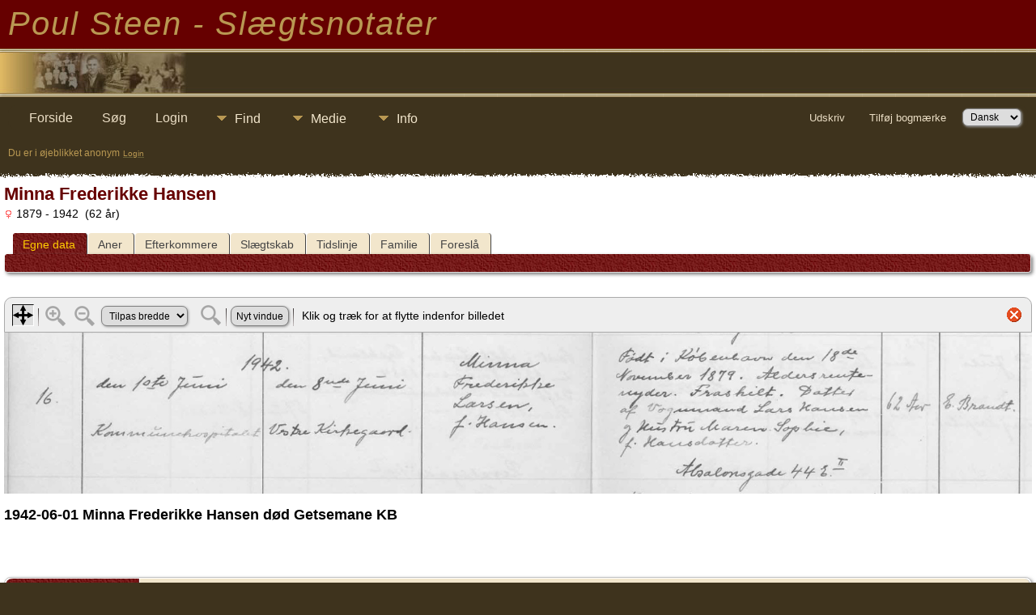

--- FILE ---
content_type: text/html;charset=UTF-8
request_url: https://stamtavle.poulsteen.dk/img_viewer.php?mediaID=3120&medialinkID=2376
body_size: 1414
content:
<!DOCTYPE html PUBLIC "-//W3C//DTD XHTML 1.0 Transitional//EN">

<html lang="da" xmlns="http://www.w3.org/1999/xhtml">
<head>
<title>1942-06-01 Minna Frederikke Hansen død Getsemane KB: Poul Steen - Slægtsnotater V15</title>
<meta name="Keywords" content="" />
<meta name="Description" content="1942-06-01 Minna Frederikke Hansen død Getsemane KB: Poul Steen - Slægtsnotater V15" />
<meta http-equiv="Content-type" content="text/html; charset=UTF-8" />
<meta name="robots" content="noindex,nofollow" />
<meta name="viewport" content="width=device-width, initial-scale=1" />
<link href="css/genstyle.css?v=15.0.3" rel="stylesheet" type="text/css" />
<link href="css/img_viewer.css?v=1726771020" rel="stylesheet" type="text/css"><link href="templates/template6/css/tngtabs2.css" rel="stylesheet" type="text/css" />
<link href="templates/template6/css/templatestyle.css?v=15.0.3" rel="stylesheet" type="text/css" />
<script src="https://code.jquery.com/jquery-3.4.1.min.js" type="text/javascript" integrity="sha384-vk5WoKIaW/vJyUAd9n/wmopsmNhiy+L2Z+SBxGYnUkunIxVxAv/UtMOhba/xskxh" crossorigin="anonymous"></script>
<script src="https://code.jquery.com/ui/1.12.1/jquery-ui.min.js" type="text/javascript" integrity="sha256-VazP97ZCwtekAsvgPBSUwPFKdrwD3unUfSGVYrahUqU=" crossorigin="anonymous"></script>
<script type="text/javascript" src="js/net.js"></script>
<script type="text/javascript" src="js/img_viewer.js"></script><link href="templates/template6/css/mytngstyle.css?v=15.0.3" rel="stylesheet" type="text/css" />
<script type="text/javascript" src="js/tngmenuhover2.js"></script>
<script type="text/javascript">
// <![CDATA[
var tnglitbox;
var share = 0;
var closeimg = "img/tng_close.gif";
var smallimage_url = 'ajx_smallimage.php?';
var cmstngpath='';
var loadingmsg = 'Indlæser...';
var expand_msg = "Udvid";
var collapse_msg = "Fold sammen";
//]]>
</script>
<link rel="alternate" type="application/rss+xml" title="RSS" href="tngrss.php" />
<!-- The Next Generation of Genealogy Sitebuilding, v.15.0.3 (31 July 2025), Written by Darrin Lythgoe, 2001-2026 -->
</head>
<body style="background-image: none; background-color: inherit;"><div id="imgviewer" width="100%"><map name="imgMapViewer" id="imgMapViewer"></map>
</div>
<script type="text/javascript">
var magmode_msg = "Forstørrelse";
var zoomin_msg = "Zoom ind";
var zoomout_msg = "Zoom ud";
var panmode_msg = "Panorering";
var pan_msg = "Klik og træk for at flytte indenfor billedet";
var showTagsMsg = "Vis tags";
var toggleMsg = "Klik for at skifte til/fra";
var magnifyreg_msg = "Klik for at forstørre en del af billedet";
var fw_msg = "Tilpas bredde";
var fh_msg = "Tilpas højde";
var nw_msg = "Nyt vindue";
var opennw_msg = "Åben billede i nyt vindue";
var imgctrls_msg = "Aktiver billedværktøjer";
var vwrctrls_msg = "Aktiver billedvisningsværktøjer";
var close_msg = "Luk billedfremviseren";
var imgnewwin_url = "img_newwin.php?";
var rectangles = new Array();
var rect;
if(parent.document.getElementById(window.name)) {viewer = imageViewer("imgviewer", "documents/1942-06-01%20Minna%20Frederikke%20Hansen%20d%C3%B8d%20Getsemane%20KB.jpg", "1808", "284", 0, "3120", "2376", "1942-06-01+Minna+Frederikke+Hansen+d%C3%B8d+Getsemane+KB", rectangles);}
</script>
</body>
</html>

--- FILE ---
content_type: text/css
request_url: https://stamtavle.poulsteen.dk/css/genstyle.css?v=15.0.3
body_size: 12375
content:
/* normal: most regular body text */
.normal, .indleftcol {
	font-family: Arial, Helvetica, sans-serif;
	font-size: 14px;
}

.label {
	font-size: 16px;
}

p {
	margin-top: 1em;
	margin-bottom: 1em;
}

p.footer {
	margin: 0px;
}

img {
	border: 0px;
}

.searchthumb {
	float: right;
	position: relative;
	top: -1px;
	padding-left: 10px;
}

/* smfieldname: small text used in conjunction with .fieldname style text */
.smfieldname {
	font-size: 10px;
	color: white;
}

/* fieldname: regular text within column or row title sections */
.fieldname {
	color: white;
}

/* header: heading text */
.header {
	/*next line added in 6.1.0*/
	margin-top: 0px;
	padding: 0px;
	font-size: 22px;
	font-weight: bold;
	color: #333366;
	line-height: 22px;
}

.plainheader {
	margin-top: 0px;
	font-size: 32px;
	font-weight: bold;
}

.nameheader {
	margin-top: 0px;
	font-size: 26px;
	font-weight: bold;
}


/* whiteheader: heading text used on dark backgrounds (usually fieldnameback) */
.whiteheader {
	color: #FFFFFF;
	margin-top: 0px;
	font-size: 16px;
}

.whitetext {
	color: #FFFFFF;
}

/* subhead: subheading text */
.subhead {
	margin-top: 0px;
	font-size: 18px;
}

/* body: describes page background color and all non-table text not governed by any other style */
body {
	background-color : #FFFFFF;
	color : #000000;
	font-family : 'Open Sans', Arial, Helvetica, sans-serif;
	font-size: 14px;
	print-color-adjust:exact;
}

/* link: normal links, active: links in use */
a:link, a:active, div.icons a {
	color : #333399;
}

/* visited: previously visited links */
a:visited {
	color: #666666;
}

/* fieldnameback: background color for column and row title sections */
.fieldnameback,
.tablesaw-cell-label {
	background-color: #333366;
	/*these 2 lines added in 5.0*/
	border-right: 1px solid #777;
	border-bottom: 1px solid #777;
	padding: 7px;
}

/* databack: background color for data areas */
.databack {
	background-color: #e0e0f7;
	/*these 2 lines added in 5.0*/
	border-right: 1px solid #bbb;
	border-bottom: 1px solid #bbb;
	padding: 7px;
}

/* added in TNG 10.1 for alternate row striping to databack */
.databackalt {
	background-color: #CACAF1;
	border-right: 1px solid #bbb;
	border-bottom: 1px solid #bbb;
}

/* pedigree box: dates font */
/* font-size should be in points */
/* pedigree box information popups */
/* font-size should be in points */
.pboxpopup {
  margin-top: 0;
  margin-bottom: 0;
}

/*background for pedigree popups*/
.pboxpopupdiv {
    border-top:1px solid #bbbbbb;
	border-left:1px solid #bbbbbb;
	background-color:#f9f9f9;
	padding:7px;
}

/*area between sections of pedigree popups*/
.popdivider {
	height:3px;
	overflow:hidden;
}

/*inner div for pedigree popups, to allow sliding*/
.popinner {
	padding:3px;
	width:280px;
}

.popvdescinner {
	padding: 3px;
	width: 220px;
}

.popup, .slidedown, .callout {
	box-shadow: 1px 1px 3px 0px #666;
}

.popup, .popinner, .pboxpopupdiv, .slidedown {
	border-radius: 10px;
}

/*boxes on pedigree chart*/
.pedbox {
	position:absolute;
	z-index:5;
	overflow:hidden;
}

.pedborderleft {
	border-left: solid 1.2px black;
}

.pedboxtable {
	height:100%;
	width:100%;
	float:left;
}

.vdescboxtable {
	height:100%;
	float:left;
	padding: 5px;
}

.vpedlink {
	padding: 5px 12px 5px 12px;
	position: absolute;
}

.rounded20 {
	border-radius: 20px;
}

.rounded10 {
	border-radius: 10px;
}

.rounded4, div.pad5 img {
	border-radius: 4px;
}

.botbrdr {
	border-bottom: 1px solid #fff;
}

div.pad5 img, .adminicon {
	box-shadow:         1px 1px 2px 0px #333;
}

.add-media-icon {
	position: relative;
	top: 2px;
	padding-left: 5px;
	height: 12px;
}

.trackerbox {
	border: 1px solid black;
	overflow:hidden;
}

ul {
  margin-left: 5px;
  margin-top: 0px;
  margin-bottom: 0px;
  padding-left: 1em;
}

ul.nopad {
	margin-left: 0px;
	padding-left: 0px;
}

/* Added in 4.0.0 */
/* For links on dark background */
.lightlink:link, .lightlink:visited {
	color: #FFFFFF;
	text-decoration: none;
}

.lightlink:hover, .lightlink:active {
	color: #FFCC33;
	text-decoration: none;
}

/* For white-only links on dark background */
.lightlink2:link, .lightlink2:visited {
	color: #FFFFFF;
	text-decoration: none;
}

.lightlink2:hover, .lightlink2:active {
	color: #FFFFFF;
	text-decoration: none;
}

.lightback {
	background-color: #FFFFFF;
	/*these 2 lines added in 6.0.0*/
	border-right: 1px solid #bbb;
	border-bottom: 1px solid #bbb;
	padding: 7px;
}

.lighttext {
	color: #666;
}

.adminbody {
	margin: 0px;
}

.admincorner {
	padding: 2px 2px 2px 5px;
	background-color: white;
	width: 164px;
	height: 50px;
	text-align: center;
}

.fl-left {
	float: left;
}

.fl-right {
	float: right;
}

.admincorner img {
	height: 50px;
	border: 0px;
}

.centerbox {
	filter: drop-shadow(3px 3px 4px #444);
	border-radius: 20px;
	margin: auto;
}

#dirarrow {
	float:right;
	margin-top:160px;
}

.admindivider {
	width: 80%;
	float: left;
}

.admintitle {
	padding: 0px;
	margin: 7px 0px 0px 0px;
	font-size: 16px;
}

.admintop {
	padding-left: 10px;
	overflow: hidden;
	text-align: center;
}

.topbanner {
	position: fixed;
	top: 0px;
	height: 54px;
	margin: 0px;
	width: 100%;
	line-height: 1.4;
	z-index: 10;
    filter: drop-shadow(0px 1px 3px #444);
	text-shadow: 1px 1px 1px #000000;
	color: #FFFFFF;
}

.leftmenu {
	width: 160px;
	height: 100%;
	padding:60px 6px 0px 6px;
	position: fixed;
	line-height: 1.25;
	overflow: auto;
	font-size: 15px;
}

#adminslidebar {
	position:absolute;
	right:6px;
	height:600px;
	width:15px;
	cursor:pointer;
	margin:auto;
	z-index: 1;
}

/* sideback: background color for side and top frames */
.sideback {
	background-color: #333366;
}

/* mainback: background for main admin area */
.mainback {
	padding:60px 0px 0px 176px;
}

.homeback {
	padding: 60px 0px 0px 0px;
}

.mainbox {
	width: 100%;
	max-width: 1200px;
	margin: auto;
	position: relative;
	height: 100%;
}

.mainbox h1 {
	float: left;
	margin: 10px 0px 0px 20px;
	font-size: 36px;
	color: #FFF;
	text-shadow: 2px 2px 4px black;
	position: absolute;
}

.admin-banner {
    height: 200px;
    margin: 10px 10px 0px 10px;
    border-radius: 25px;
    filter: drop-shadow(3px 3px 4px #444);
    overflow: hidden;
    position: relative;
}

.admin-banner-img {
    position:absolute;
    border-radius: 25px;
    -webkit-animation-name: fade;
    -webkit-animation-iteration-count: infinite;
    -webkit-animation-duration: 150s;
    animation-name: fade;
    animation-iteration-count: infinite;
    animation-duration: 150s;
    animation-timing-function: ease-in-out;
}

#mediabuttons {
	float: right;
	margin-top: 32px;
}

#nameheader sup {
	line-height: inherit;
}

.callout {
	position: absolute;
	display: none;
	z-index: 1;
	background-color: #FFFFFF;
	opacity: 0.7;
	text-align: left;
	padding: 10px;
	border-radius: 0 0 10px 0;
}
.callout .taglink {
	cursor: pointer;
}

/* For 3 images
@-webkit-keyframes fade {
    0% {opacity: 1;}
    26.67% {opacity: 1;}
    33.33% {opacity: 0;}
    93.33% {opacity: 0;}
    100% {opacity: 1;}
}
@keyframes fade {
    0% {opacity: 1;}
    26.67% {opacity: 1;}
    33.33% {opacity: 0;}
    93.33% {opacity: 0;}
    100% {opacity: 1;}
}

#admin-banner1 {
    -webkit-animation-delay: 0;
    animation-delay: 0;
}
#admin-banner2 {
    -webkit-animation-delay: 25s;
    animation-delay: 25s;
}
#admin-banner3 {
    -webkit-animation-delay: 50s;
    animation-delay: 50s;
}
*/

@-webkit-keyframes fade {
    0% {opacity: 1;}
    16.67% {opacity: 1;}
    20% {opacity: 0;}
    96.67% {opacity: 0;}
    100% {opacity: 1;}
}
@keyframes fade {
    0% {opacity: 1;}
    16.67% {opacity: 1;}
    20% {opacity: 0;}
    96.67% {opacity: 0;}
    100% {opacity: 1;}
}

#admin-banner1 {
    -webkit-animation-delay: 0s;
    animation-delay: 0s;
}
#admin-banner2 {
    -webkit-animation-delay: 30s;
    animation-delay: 30s;
}
#admin-banner3 {
    -webkit-animation-delay: 60s;
    animation-delay: 60s;
}
#admin-banner4 {
    -webkit-animation-delay: 90s;
    animation-delay: 90s;
}
#admin-banner5 {
    -webkit-animation-delay: 120s;
    animation-delay: 120s;
}

.adm-rounded-table {
	border-radius: 0px 0px 20px 20px;
	background-color: white;
}

.adm-rounded-table > tbody > tr, .adm-rounded-table > tbody > tr > td, .tblback > tbody > tr, .tblback > tbody > tr > td {
	border-radius: 20px;
	padding: 10px;
}

.admin-header {
	padding: 10px 10px 1px 10px;
	border-radius: 20px 20px 0px 0px;
	margin-right: 3px;
	background-color: #FFFFFF;
}

.admin-main {
	background-color: white;
	margin-right: 3px;
	padding: 6px 10px 10px 10px;
	border-radius: 0px 0px 20px 20px;
}

.admin-block {
	border-radius: 15px;
	padding: 12px;
	overflow: auto;
}

.top-rounded-headline {
	border-radius: 20px 20px 0px 0px;
	padding: 5px 15px 5px 20px;
}

.bottom-rounded {
	border-radius: 0px 0px 20px 20px;
}

/* mouseoverback: background color for admin menu items while active*/
.mouseoverback {
	background-color: #336399;
}

.adminsubhead {
	margin-right: 40px;
	position: absolute;
	top: 50%;
	transform: translateY(-50%);
	left: 75px;
}

.adminsubhead-mobile {
	left: 20px;
}

.adminsubhead,
.whitesubhead {
	font-size: 20px;
	margin-bottom: 2px;
}

.whitesubhead {
	color: #FFFFFF;
}

.adminsubmsg,
.admintotal {
	color: #DDDDDD;
}

.admintasks {
	font-size: 16px;
	margin-bottom: 2px;
}

.admintotal {
	float: right;
	position: absolute;
	right: 18px;
	top: 50%;
	transform: translateY(-50%);
	font-size: 18px;
}

.adminsubmsg {
	font-size: 11px;
}

/* smaller: small body text */
.smaller {
	font-size: 12px;
}

.verysmall {
	font-size: 9px;
}

/*added in 5.0.0*/
/*for active secondary tab link*/
a.lightlink3:link, a.lightlink3:visited, a.lightlink3:hover, a.lightlink3:active {
	color: #FFCC33;
	text-decoration: none;
}

/*for alignment on menu icons*/
.tngmenuicon {
	vertical-align: -4px;
	padding:1px;
	margin: 0px 1px 0px 1px;
	border: 0px;
	width: 16px;
	height: 15px;
}

.tngsmallicon {
	padding: 7px 18px 0px 18px;
	margin: 0px;
	text-decoration:none;
	display:block;
	float:left;
}

.tngsmallicon2 {
	height: 15px;
	position: relative;
	top: -1px;
	width: 16px;
	background:url('../img/tng_small_icon_sprites.gif') no-repeat;
	margin:.13em 2px 0px 1px;
	vertical-align: -4px;
	text-decoration:none;
	float:left;
}

#dna-smicon {background-position: 0px -256px;}
#next-smicon {background-position: 0px -241px;}
#fam-smicon {background-position: 0px -196px;}
#share-smicon {background-position: 0px -180px;}
#print-smicon {background-position: 0px -120px;}
#bmk-smicon {background-position: 0px 0px;}
#home-smicon, #place-smicon {background-position: 0px -60px;}
#search-smicon {background-position: 0px -150px;}
#log-smicon {background-position: 0px -90px;}
#ind-smicon {background-position: 0px -76px;}
#ped-smicon {background-position: 0px -106px;}
#desc-smicon {background-position: 0px -16px;}
#rel-smicon {background-position: 0px -136px;}
#time-smicon {background-position: 0px -166px;}
#ged-smicon {background-position: 0px -46px;}
#sugg-smicon {background-position: 0px -31px;}

#tngmenu {
	 width:100%;
	 overflow:hidden;
}

/*for descendancy chart*/
#descendantchart {
	text-align: left;
}

#descendantchart li {
	list-style-type: none;
	white-space: nowrap;
}

#descendantchart ul {
  margin-left: 0px;
}

#descendantchart ul.first {
	margin: 0;
	padding: 0;
	line-height: 1.5;
}

.slidetimes {
	width: 11px;
	height: 11px;
	margin-bottom: -1px;
}

/*image previews*/
.media-prev {
	top: -180px;
	right:-426px;
	height: 400px;
	padding: 20px 7px 12px;
	position:absolute;
	text-align: center;
	width: 410px;
	z-index:98;
	display:table-cell;
	line-height: 50px;
	vertical-align:middle;
	background: transparent url(../img/media-prevbg.png) no-repeat 0 0;
}

.media-title {
	font-size: 13pt;
}

/* width and heigth definitions added in TNG 10.1.1+ to keep image within container */
.media-prev img {
	max-width:100%;		/* added in TNG 10.1.1+  */
	height:auto;		/* added in TNG 10.1.1+  */
	border: 1px solid #b3b3b3;
	display: block;
	margin:0 auto;
}

.media-img {
	height: 1px;
	margin: 0 0 0;
	position: relative;
}

.media-edit {
	position:absolute;
	bottom:0px;
	right:0px;
	padding-right:5px;
	padding-bottom:5px;
	display:none;
}

.vertphoto {
	max-width:100%;
	max-height:70px;
	margin: 0px auto 10px;
}

* html .media-prev {
	background: url(../img/media-prevbg.gif) no-repeat 0 0;
	/*width:420px;*/
	/*height:420px;*/
}

/*moved here from showmedia.php in 7.0.0*/
#slideshow {
	position: relative;
}

#slideshow div.slide, #slideshow div.loadingdiv {
	position: absolute;
	top: 0;
	left: 0;
}

.livingbox {
	width:868px;
	height:540px;
	border:1px solid black;
	padding:5px;
}

#loadingdiv {
	top: 240px;
	left: 290px;
}

#loadingdiv, #loadingdiv2 {
	position: absolute;
	background-color: white;
	padding: 20px;
	font-size: 21pt;
	border: solid 1px black;
	z-index: 5;
}

#loadingdiv2 {
	width: 200px;
}


#sscontrols {
	font-size: 8pt;
	padding-bottom: 8px;
	margin:0px;
}

#slidemsg {
	padding: 0px 5px 0px 15px;
}

.slidepane {
	width:860px;
	height:535px;
	padding:10px;
	overflow: hidden;
}

#slidearea img {
	max-width:100%;
	max-height:535px;
	height:auto;
}

.person-prev {
	top: -120px;
	height: 500px;
	position:absolute;
	width: 500px;
	padding: 0px 20px 20px 0px;
	z-index:98;
	display:table-cell;
	font-size: 11px;
	overflow:hidden;
	background: transparent url(../img/person-prevbg.png) no-repeat 0 0;
	visibility:hidden;
}


.person-img {
	height: 1px;
	margin: 0 0 0;
	position: relative;
	float:right;
}

.person-inner {
	overflow:hidden;
	padding: 20px 0px 0px 20px;
	height:480px;
}


* html .person-prev {
	background: url(../img/media-prevbg.gif) no-repeat 0 0;
	width:520px;
	height:520px;
}

.smallbreak {
	font-size:3px;
	height: 3px;
}

.medbreak {
	height: 15px;
}

.tngshadow {
	border-right: 1px solid #bbb;
	border-bottom: 1px solid #bbb;
}

.tngbotshadow {
	border-bottom: 1px solid #bbb;
}

.togglehead {
	text-decoration:none;
	color: #000000;
}

.togglehead img {
	top: 2px;
}

.th-indent {
	margin-left:5px;
}

.tsh-indent {
	margin-left:18px;
}

.msearch-indent, .btn_lg {
	text-align: center;
}

.red {
	color: #FF0000;
}

.green {
	color: green;
}

.align-bottom {
	display: flex;
	align-items: flex-end;
	justify-content: space-between;
}

input[type="text"]:hover, textarea:hover, select:hover {
	border-color:#FFCC33;
}

.langmenu select option {
	padding: 0px 5px 1px 5px;
}

input[type="button"], input[type="submit"], input[type="reset"], input[type="password"], input[type="number"], button, input[type="text"], textarea, select {
   border: 1px solid gray;
	border-radius: 7px;
	padding: 3px 6px;
	box-shadow: 1px 1px 3px 0px #999;
}

input[type="password"], button, input[type="text"], input[type="number"], input[type="submit"] {
	height: 35px;
	font-size: 16px;
	box-sizing: border-box;
}

textarea, select {
	font-size: 16px;
	font-family: Arial, 'Open Sans';
	padding: 5px 9px;
}

input[type="button"], input[type="submit"], input[type="reset"], button {
	cursor: pointer;
}

input[type="text"] {
	padding: 0px 9px;
}

textarea {
	margin-left: 0px;
	border-radius: 10px;
}

select {
    padding: 2px 5px;
}

.bigselect {
    height: 35px;
	font-size: 16px;
}

input[type="button"], input[type="submit"], input[type="reset"], button {
   background-color: #dddddd;
}

input[type="button"]:active, input[type="submit"]:active, input[type="reset"]:active, button:active {
	color:white;
	border: 1px solid #FFCC00;
	background-color: #cccccc;
}

.btn, .disabled, input[type="button"].btn, input[type="submit"].btn, input[type="submit"].disabled, input[type="reset"].btn {
    border: 1px solid gray;
	padding: 5px 12px;
}

input.veryshortfield {
	width:100px;
}

input.shortfield {
	width:180px;
}

input.medfield {
	width:268px;
}

input.medpwdfield {
	width: 240px;
}

input.longfield {
	width: 350px;
}

input.longerfield {
	width: 400px;
}

input.bigfield {
	margin-bottom: 5px;
}

input.verylongfield {
	width:550px;
}

.medbtn {
	margin-bottom: 3px;
}

.mediumfield {
	width:160px;
}

@media only screen and (min-width:480px) {
	.adminnavblock {
		min-width: 385px;
		padding-bottom: 4px;
	}
}

input.minifield {
	width: 50px;
	border: none;
	font-size: 9pt;
	padding:0px 1px 0px 6px;
	box-shadow: none;
	position: relative;
	top: -1px;
}

input.minibutton {
	border: none;
	background-color: #eee;
	font-size: 9pt;
	padding:8px 8px 6px 8px;
	box-shadow: none;
}

.smallest {
	font-size: 8pt;
}

.dragarea {
	width:50px;
	cursor:move;
	text-align:center;
	background-color:#ddd;
	border-left: 1px solid #ccc;
	border-top: 1px solid #ccc;
	border-right: 1px solid #aaa;
	border-bottom: 1px solid #aaa;
	padding: 9px;
}

.movefields {
	border-radius: 8px;
	padding: 4px;
	width: 30px;
	text-align: center;
	border: 1px solid gray;
}

.oldicon {
	margin:0px 2px 10px 10px;
	border:0px;
	vertical-align:middle;
}

.smallicon {
	margin:0px 4px 0px 4px;
	display:block;
	float:left;
}

.smallericon {
	width: 20px;
	margin-top: -1px;
}

.newsmallicon {
	border:0px;
	display:block;
	float:left;
	padding:0 4px 0 4px;
	border-radius:6px;
}

.newsmallericon {
	border:0px;
	display:block;
	float:left;
	padding:4px 6px 4px 6px;
	border-radius:6px;
}

a.newsmallicon:hover, a.newsmallericon:hover {
	background-color: #ffdd4499;
}

.si-plus {
	padding:2px 0px 0px 25px;
	width:auto;
	margin:0px 18px 0px 0px;
}

.admin-note-off-icon {background-position: 0px -1px;}
.admin-note-on-icon {background-position: 0px -23px;}
.admin-asso-off-icon {background-position: 0px -44px;}
.admin-asso-on-icon {background-position: 0px -66px;}
.admin-cite-off-icon {background-position: 0px -87px;}
.admin-cite-on-icon {background-position: 0px -109px;}
.admin-more-off-icon {background-position: 0px -130px;}
.admin-more-on-icon {background-position: 0px -152px;}
.admin-find-icon {background-position: 0px -173px;}
.admin-temp-icon {background-position: 0px -194px;}
.admin-edit-icon {background-position: 0px -215px;}
.admin-delete-icon {background-position: 0px -236px;}
.admin-test-icon {background-position: 0px -257px;}
.admin-save-icon {background-position: 0px -278px;}
.admin-clear-icon {background-position: 0px -299px;}
.admin-bran-icon {background-position: 0px -320px;}
.admin-rest-icon {background-position: 0px -341px;}
.admin-opt-icon {background-position: 0px -362px;}
.admin-down-icon {background-position: 0px -383px;}

.action-btn {
	padding-top: 2px;
}

.action-btns {
	width:105px;
}

.action-btns2 {
	width:80px;
}

.smallimg {
	border-color:#000000;
	margin-right:6px;
}

.thumb, .smallimg, .adminthumb {
	border: 0;
	box-shadow: 1px 1px 1px 0px #777;
	border-radius: 5px;
}

#thumbholder a, .thumbholder a {
	border-radius: 5px;
}

.dn3px {
	margin-top:3px;
	margin-left:3px;
}

.closelink {
	padding-right:25px;
	padding-bottom:5px;
}

.nw {
	white-space:nowrap;
}

.coreicon, .descindicator, .nounderline {
	text-decoration: none;
}

.tngstats, .tngstats2 {
	display: flex;
	gap: 30px;
}

.statstwothirds {
	width: 66%;
}
.statshalf {
	width: 50%;
}

/*small boxes for letters on the surnames page, also for pagination on other pages*/
.snlink {
	padding:8px;
	border:1px solid #999;
	background-color:#e0e0f7; /*same as "databack" background color */
	color:black;
	font-weight:bold;
	text-decoration:none;
	border-radius: 8px;
	text-align: right;
	font-size: 11pt;
	box-shadow: 1px 1px 3px 0px #999;
	line-height: 36px;
}

p a.snlink, td.snlink {
	line-height: 0.8em;
}

/* columns on surnames page */
.aligntop {
	vertical-align:top;
}

.alignmiddle {
	vertical-align:middle;
}

.adminnav .snlink {
	background-color: white;
}

a.snlink:hover, .snlinkact, .adminnav .snlinkact {
	background-color:#333366; /*same as "fieldnameback" background color */
	color:#fff;
}

.LB_overlay {
	position: absolute;
	top: 0;
	left: 0;
	width: 100%;
	height: 100%;
	background-color: #222;
	filter:opacity(70%);
	opacity: 0.7;
	z-index: 101;
}

.LB_window {
	position: absolute;
	background: #e0e0f7; /*same as "databack" background color */
	border: 2px solid #333366; /*same as "fieldnameback" background color */
	color:#000000;
	display:none;
	z-index:500;
	padding-top:28px;
	border-radius: 8px;
}
/*
* html .LB_window {position:absolute;}
*/

#LB_closeWindow{
	padding:10px 25px 10px 0;
}

.LB_content {
	border-radius: 0px 0px 5px 5px;
}

.LB_content, #outer, #mapevents{
	overflow:auto;
}

.LB_closeAjaxWindow{
	cursor: move;
	margin: 0px;
	padding:1px 0px 2px 0px;
	position:absolute;
	top: 0;
	background-color:#333366; /*same as "fieldnameback" background color */
	border-radius: 5px 5px 0px 0px;
}

#LB_close {
	cursor: pointer;
	padding: 1px 4px 2px 2px;
	float:right;
	border-radius: 5px 5px 0px 0px;
}

#LB_titletext {
	margin: 3px 0px 0px 5px;
}


/* The following classes were added when converting the Help screens to php file for the template look and feel */
/* subheadbold: subheading text in Help screens */
.subheadbold {
	margin-top: 0px;
	font-size: 18pt;
	font-weight: bold;
}

/* largeheader: heading text used on dark backgrounds (usually fieldnameback) in Help screens */
.largeheader {
	font-size: 32px;
	color: #FFFFFF;
}

/* optionhead: added to replace <strong> on option heading */
.optionhead {
	font-weight: bold;
}

/* helpbody: describes page background on Help screens  */
.helpbody {
	margin: 0px;
}

.tblback {
	background-color: #FFFFFF;
	padding: 7px;
	font-size: 11pt;
}

.tngmsgarea .admintasks,
.yellow {
	color: #FFCC33;
}

td.highlightedchild {
    padding:2px;
    background-color:#F9F9F9;
}

td.unhighlightedchild {
    padding:2px;
}

/*arrow underneath pedigree boxes*/
.downarrow {
	position:absolute;
	z-index:7;
	cursor:pointer;
	visibility:hidden;
    text-align:center;
    font-size: 9px;
}

.famdownarrow {
	position:relative;
	top:1px;
	border:0;
	height:8px;
	width:25px;
	left: -4px;
	margin-right: -4px;
}

.famuparrow {
	position:relative;
	top:1px;
	border:0;
	padding-left: 4px;
	padding-right: 4px;
}

.pedyears {
	font-size: 8pt;
}

/*right-facing arrows indicating continuing pedigree charts*/
.offpagearrow {
	position:absolute;
	visibility:hidden;
	z-index:5;
}

/*added in 7.1.0*/
/*popup for import progress bar*/
.impcontainer {margin:20px;}

/*header in progress bar popup*/
.impheader {height:40px;}


/*import counter labels, ie People, Families, Sources*/
.implabel {font-weight: bold;}
.imp {
    margin-right:10px;
	float:left;
}

/*white box around progress bar*/
.progcontainer {
    background-color:white;
	padding:5px;
	width:600px;
	border-radius: 5px;
}

/*empty progress bar*/
.emptybar {
	width:500px;
	height:20px;
}

/*colored part of progress bar*/
.colorbar {
    width:0px;
	height:20px;
	background-color:green;
	border-radius: 5px;
}

/* for images in pull down menus */
.tnggif {
	width: 20px;
  	height: 20px;
	border: 0px;
	vertical-align: -6px;
	margin: 0px;
	padding: 3px;
}

/* for ArrowDown.gif in genlib.php */
#mnav .arrow {
	float: left;
	margin-top: 4px;
	margin-bottom: 4px;
	width: 25px;
  	height: 8px;
	border: 0px;
}

.indexphoto {
    border: 0;
}

/* big save button */
.bigsave {
	background: #FFFFFF;
	font-size: 21px;
}

/* search page */
.databacksave {
	font-size: 21px;
}

.fieldnamebacksave {
	font-size: 21px;
}

.othersearch {
	margin:2px 0 0 -15px;
	list-style: none;
}

form {
    margin: 0px;
}

/*table cell for pedigree image*/
.lefttop {
	vertical-align:top;
	text-align:left;
	width:10px;
	padding-right:0px
}

.floverlr {
	position:absolute;
	z-index:10;
	text-align:right;
	width:30px;
}

.titlebox {
	border: 1px solid silver;
	background-color: #f9f9f9;
	padding: 10px;
	margin: 1px;
	border-radius: 8px;
}

.whiteback {
	border: 1px solid silver;
	background-color: #ffffff;
}

.bar {
	height:16px;
	background-color:#333366;
}

.rightround {
	border-radius: 0px 4px 4px 0px;
}

/*load the map link*/
.loadmap {
	font-size:18px;
	width: 150px;
	height: 150px;
	margin: 20px auto;
	text-align: center;
	cursor: pointer;
}
.loadmapimg {
	width: 150px;
	height: 150px;
}

/*Searching button on Relationship chart*/
#searching {
	float:right;
	padding:10px;
	font-size:14pt;
	border:1px solid black;
	margin-right:15%;
	border-radius: 10px;
}

#loading {
	position: relative;
	width: 200px;
	visibility: visible;
	z-index: 9;
	margin: 0px;
	padding:10px;
	font-size:14pt;
	border:1px solid black;
	background-color: white;
	border-radius: 10px
}

/* white buttons with rounded corners (FF only) */
.whitebuttonlink {
	background-color:white;
	padding:3px 7px 3px 7px;
	text-decoration:none
}

/* help pages */
p.menu {
	margin-top:8px;
	margin-bottom:0px;
	color:#FFFFFF;
}

.blocknote {
	margin:0px 15px 0px 15px;
}

.ajaxwindow {
	margin:10px;
	border:0px;
}

.exp-cont {
	padding-right:5px;
	vertical-align:middle;
}

.expandicon {
	cursor:pointer;
	float:left;
	width:15px;
	height:15px;
	margin:2px 4px 0px 4px;
	border-width:0px;
}


.spaceonleft {
	padding-left:20px;
	padding-top:5px
}

.reportbox {
	border: 1px solid gray;
	border-radius: 10px;
	background-color: white;
	padding: 5px;
	margin: 0px 10px 0px 0px;
}

.reportcol {
	width: 300px;
	font-size: 11.5pt;
	list-style: none;
	line-height: 1.5em;
	overflow: auto;
	margin: 0;
	padding: 2px 8px 2px 2px;
	background: #fff url(../img/reportback1.jpg) no-repeat;
	background-position: center;
}

.reportcol li {
	padding: 2px 4px 2px 8px;
	border-radius: 10px;
	cursor: grab;
	background-color: white;
}

.reportcol li:hover {
	background-color: #e0e0f7;
}


.reportcol option {
	padding: 3px;
}

.report-icon {
	margin-bottom: 10px;
	width: 17px;
	height: 15px;
	border: 0;
}

.hidden {
	visibility: hidden;
}

.bottombuffer {
	margin-bottom:12px;
}

.topbuffer {
	margin-top:12px;
}

.topbuffersmall {
	margin-top:8px;
}

.indent {
	padding-left:24px;
}

.indent-tiny {
	padding-left: 2px;
}

.hide-right {
	float:right;
	visibility:hidden;
}

.childblock {
	line-height:1.6em;
}

.adminicon {
	float:left;
	width:40px;
	height:40px;
	margin:1px 9px 0px 12px;
	border-radius: 6px;
}

.admincol {
	display: grid;
	grid-auto-flow: column;
	/* top: 210px; */
	/* position: absolute; */
	width: 100%;
	padding-top: 10px;
}

.admincol-mobile {
	vertical-align:top;
	width:100%;
	min-width:354px;
}

div.tngmsgarea,
a.admincell {
	color: #FFFFFF;
	padding: 10px;
	margin: 7px;
	display:block;
	border-radius: 25px;
	position: relative;
}

/* commenting this out will allow the admin cells to grow if necessary
a.admincell {
	height:45px;
}
*/

.tngmsgarea {
	background-color: #999999;
	color: #FFFFFF;
	border-right: 1px solid #444;
	border-bottom: 1px solid #444;
	min-height: 20px;
	font-size: 14px;
	box-shadow: 2px 2px 5px 0px #444;
}

.tngmsgarea-std {
	float: right;
	background-color: rgb(0,0,0,0.3);
}

.tngmsgarea a, .tngmsgarea a:active, .tngmsgarea a:link, .tngmsgarea a:visited {
	color: #FFFFFF;
	text-decoration: none;
}

.tngmsgarea a:hover {
	color: #FFCC33;
}

.leftlink {
	padding:4px 8px 4px 10px;
	display:block;
	border-radius: 15px;
}

.tngmsgarea,
a.admincell, .leftlink, .whiteheader, .whitetext {
	text-shadow: 1px 1px 1px #000000;
}

a.admincell {
	filter: drop-shadow(3px 3px 4px #444);
	border: 0;
	min-height: 20px;
}

a.admincell:hover, a.leftlink:hover {
	background-color: #336399;
}

#adm-innermenu {
	 margin:0px 2px 2px 2px;
	 clear:both;
	 padding: 4px 4px 4px 12px;
	 border-right: 1px solid #777;
	 border-bottom: 1px solid #777;
	 border-radius: 10px;
}

#pub-innermenu {
	margin:0px 1px 0px 1px;
	clear:both;
	padding: 0.35em 0em 0.35em .7em;
	border-right: 1px solid #ddd;
	border-bottom: 1px solid #ddd;
	filter: drop-shadow(2px 2px 2px #777);
}

.miscmenu {
	margin:3px 0px 20px 18px;
}

.fakelink, .pubbox {
	cursor:pointer;
}

.fakelink {
	font-size: 9px;
}

.toggleicon {
	cursor:pointer;
	float:right;
	padding-top:4px;
}

.boxborder {
	position:absolute;
	z-index:3;
	overflow:hidden;
}

.citeblock {
	margin-left:16px;
	margin-top: 0px;
	margin-bottom: 0px;
	padding-left: 1.2em;
}

.fgcite {
	position:relative;
	left:-4px;
}

.ahnblock {
	margin:0px;
	padding:10px 0px 10px 30px;
}

.pdfblock {
	padding:4px 0px;
}

.pdftoggle {
	text-decoration:none;
	color:black;
}

.langblock {
	padding-top:2px;
	padding-right:4px;
	clear:both;
}

#mapcontainer {
	border:solid 1px black;
	margin-bottom:8px;
	margin-right:10px;
	margin-top:8px
}

.mapballoon {
	width:240px;
}

.pad5, .mappad5 {
	padding: 5px;
}

.cust-label {
	padding: 9px 5px 3px 0px;
}

.pad2 {
	padding: 2px;
}

/*most wanted*/
.mwperson {
	margin-top:10px;
	color:gray;
}

.mwimage {
	float:left;
	margin-right:15px;
	margin-bottom:5px;
}

.mwbody {
	margin:0px;
}

.mwcols {
	columns: 3;
}

.mediaalign, .center {
	text-align:center;
}

.tfixed, .dna-tfixed {
	table-layout:fixed;
	width:100%;
	overflow:auto;
}

.tfixed, .thfixed, .dna-tfixed {
	border-radius: 8px;
	box-shadow: 2px 2px 5px -1px #666;
}

.tfixed tr:last-child td:first-child, .thfixed tr:last-child td:first-child, .rc-ll { border-bottom-left-radius: 8px; }
.tfixed tr:last-child td:last-child, .thfixed tr:last-child td:last-child, .dna-tfixed tr:last-child td:last-child, .rc-lr { border-bottom-right-radius: 8px; }
.tfixed tr:first-child td:first-child, .thfixed tr:first-child th:first-child, .rc-ul { border-top-left-radius: 8px; }
.tfixed tr:first-child td:last-child, .thfixed tr:first-child th:last-child, .dna-tfixed tr:first-child td:last-child { border-top-right-radius: 8px; }

.rounded-table tr:last-child td:first-child, .rounded-table tr:last-child td:first-child { border-bottom-left-radius: 8px; }
.rounded-table tr:last-child td:last-child, .rounded-table tr:last-child td:last-child { border-bottom-right-radius: 8px; }
.rounded-table tr:first-child td:first-child, .rounded-table tr:first-child th:first-child { border-top-left-radius: 8px; }
.rounded-table tr:first-child td:last-child, .rounded-table tr:first-child th:last-child { border-top-right-radius: 8px; }

.hide-overflow {
	overflow: hidden;
}

.labelcol {
	width:150px;
}

.mapcol {
	width:65%;
}

.chartimg {
	border:none;
	width:11px;
	height:10px;
}

.placeimg {
	border:none;
	width:9px;
	height:9px;
	padding: 0px 15px 0px 5px;
}

/*tabs, core stuff, common to both methods*/
ul#tngnav {
	padding: 0 0 0 0px;
	list-style: none;
	border: none;
}

#tngnav li {
	display: block;
	padding: 0;
	float:left;
}

/*inactive tab*/
#tngnav a {
	display:block;
	text-decoration:none;
	margin:0;
	/*position: relative;*/
	font-size: 14px;
	min-height: 15px;
	padding: 0.6em 1em 0.3em 11px;
}

/*active tab*/
#tngnav a.here {
	/*position: relative;*/
	z-index: 1;
}

/*everything below this point is to keep older browsers happy*/
#tabs div {
	position: relative;
	float:left;
}

#tabs .divhere {
	z-index:10;
}

/*inactive tab*/
#tabs a {
	font-size: 12px;
	text-decoration: none;
}

.notearea {
	max-height:200px;
	overflow:auto;
}

div.menucontainer {
    margin-bottom:20px;
    padding:0px;
}

div.innercontainer {
    height: 30px;
	border-radius: 10px;
	display: flex;
	justify-content: space-between;
	box-shadow: 2px 2px 3px 0px #666;
}

div.icons {
	padding: 0px 9px 0px 6px;
	font-size: 16px;
	float: left;
	margin:0px 0px 0px 2px;
	display: inline-flex;
}

div.icons-rt {
	display: flex;
	font-size: 13px;
	float: right;
	margin:0 0 0 2px;
	padding:0px 8px 0 3px;
}

div.icons-rt a {
	padding: 8px 10px 0px 10px;
	margin: 0px 5px;
}

div.icons-rt select {
	max-width: 200px;
	margin:4px 0px 0px 5px;
}

.in-bar {
	margin-top:2px;
	padding-top:2px;
}

.float-left {
	float:left;
}

.float-right {
	float:right;
}

ul.tngdd {
	list-style:none;
	/*margin:0 6px 0 0;*/
	padding:0;
	margin-left: 0px;
	font-size:16px;
	min-width: 340px;
}

ul.tngdd * {
	padding:0;
	margin:0;
}

ul.tngdd a {
	display:block;
	text-decoration:none;
}

ul.tngdd li {
	position:relative;
	float:left;
}

ul.tngdd ul {
	position:absolute;
	/* top:26px; */
	left:0px;
	display:none;
	opacity:0;
	list-style:none;
	box-shadow: 2px 2px 15px 0px #666;
	background-color: #666;
	border-radius: 6px;
}

ul.tngdd ul.last {
	left:-55px;
}

ul.tngdd ul li {
	position:relative;
	border:1px solid #aaa;
	border-top:none;
	width:180px;
	margin:0px;
	border-radius: 0px;
}

ul.tngdd ul li a {
	display:block;
	padding:6px 5px 6px;
	background-color:#eeeeee;
	font-size:16px;
	border-top:1px solid #ffffff;
	border-radius: 0px;
}

ul.tngdd ul li:first-child, ul.tngdd ul li:first-child a {
	border-radius: 6px 6px 0px 0px;
}

ul.tngdd ul li:last-child, ul.tngdd ul li:last-child a {
	border-radius: 0px 0px 6px 6px;
}

ul.tngdd ul li a:hover {
	background-color:#ffffff;
}

ul.tngdd ul ul {
	left:158px;
	top:-1px
}

ul.tngdd .menulink {
	padding: 7px 30px 0px 30px;
	height:23px;
	background: #e0e0f7 url(../img/ArrowDown.gif) 2px 12px no-repeat;
}

ul.tngdd .menulink:hover, ul.tngdd .menuhover {
	color: #ffffff;
	background: #333366 url(../img/arrowdown2.gif) 2px 12px no-repeat;
}

ul.tngdd .langmenu {
	padding:1px;
	height:20px;
}

ul.tngdd .stubmenu {
     border-left: 0;
     width: 8px;
	border-radius: 0px 6px 6px 0px;
}

ul.tngdd .stubmenu-rt {
     border-right: 0;
	 margin-right: 0;
     width: 8px;
	border-radius: 6px 0px 0px 6px;
}

div.innercontainer, ul.tngdd .langmenu {
    background-color: #e0e0f7;
}

ul.tngdd .sub {
	background:#d1d1d1 url(../img/arrow.gif) 146px 7px no-repeat
}

.headericon, .menu-icon {
	width:20px;
	height: 20px;
	background:url('../img/tng_icon_sprites.png') no-repeat;
	float: left;
	padding: 0px;
	border: 0px;
}

.menu-label {
	padding-top:1px;
}

.headericon {
	margin: 1px 8px 0px 2px;
}

ul.tngdd ul li a .menu-icon {
	margin:-2px 5px 0px 0px;
}

#admin-icon {background-position: -19px 0px;}
#albums-hdr-icon, #albums-icon {background-position: -38px 0px;}
#bookmarks-hdr-icon, #bookmarks-icon {background-position: -57px 0px;}
#contact-hdr-icon, #contact-icon {background-position: -76px 0px;}
#dates-hdr-icon, #dates-icon {background-position: -95px 0px;}
#documents-hdr-icon, #documents-icon {background-position: -114px 0px;}
#fsearch-hdr-icon, #fsearch-icon {background-position: -133px 0px;}
#help-icon {background-position: -152px 0px;}
#histories-hdr-icon, #histories-icon {background-position: -171px 0px;}
#home-icon {background-position: -190px 0px;}
#headstones-hdr-icon, #headstones-icon, #cemeteries-hdr-icon, #cemeteries-icon {background-position: -209px 0px;}
#unlock-icon, #unlock-hdr-icon {background-position: -228px 0px;}
#lock-icon {background-position: -247px 0px;}
#media-hdr-icon, #media-icon {background-position: -266px 0px;}
#surnames-hdr-icon, #surnames-icon, #firstnames-icon {background-position: -285px 0px;}
#whatsnew-hdr-icon, #whatsnew-icon {background-position: -304px 0px;}
#notes-hdr-icon, #notes-icon {background-position: -323px 0px;}
#photos-hdr-icon, #photos-icon {background-position: -342px 0px;}
#places-hdr-icon, #places-icon {background-position: -361px 0px;}
#recordings-hdr-icon, #recordings-icon {background-position: -380px 0px;}
#repos-hdr-icon, #repos-icon {background-position: -399px 0px;}
#reports-hdr-icon, #reports-icon {background-position: -418px 0px;}
#searchsite-hdr-icon, #searchsite-icon {background-position: -437px 0px;}
#sources-hdr-icon, #sources-icon {background-position: -456px 0px;}
#stats-hdr-icon, #stats-icon {background-position: -475px 0px;}
#videos-hdr-icon, #videos-icon {background-position: -494px 0px;}
#mw-hdr-icon, #mw-icon {background-position: -513px 0px;}
#trees-hdr-icon, #trees-icon {background-position: -532px 0px;}
#calendar-hdr-icon, #calendar-icon {background-position: -551px 0px;}
#branches-hdr-icon, #branches-icon {background-position: -570px 0px;}
#dna-hdr-icon, #dna-icon {background-position: -589px 0px;}
#search-hdr-icon, #search-icon, #profile-icon {background-position: -608px 0px;}

.spinner {
    vertical-align: -3px;
}

#shareicons {
	float:right;
}

#shareicons ul {
	list-style: none;
}

#shareicons ul li {
	float:left;
}

.nicEdit-main {
	background-color: #fff !important;
}

.firstchars {
	line-height:250%;
}

.temppreview {
	border:1px solid black;
	box-shadow:         1px 1px 3px 0px #666;
	border-radius: 8px;
}

#imgdiv img{
	max-width: 100%;
	height:auto;
}

#uploadarea {
	border: 1px solid black;
	background-color: white;
	min-height: 150px;
	width: 95%;
	border-radius: 6px;
	box-shadow:         1px 1px 3px 0px #666;
	padding: 10px;
	margin-right: 20px;
}

.uploadfield {
	width:100%;
	min-width:300px;
	margin-bottom: 5px;
}

.uploadhr {
	margin-top:18px;
	margin-bottom:12px;
}

.table-full {
	border-spacing:0px;
	padding:0px;
	border: 0px;
	width: 100%;
}

.table-top30 {
	border-spacing:0px;
	padding:0px;
}

.table-histogram {
	border-spacing:5px 4px;
	padding:0px;
	margin-left: -3px;
	font-size: 12pt;
}

.bar-holder {
	width: 400px;
}

.table-gutter {
	width: 10px;
}

.table-dblgutter {
	width: 20px;
}

.sntable {
	width: 100%;
	max-width: 1024px;
}

.sncol {
	vertical-align: top;
	width: 20%;
	line-height: 1.5em;
}

.snline {
	line-height: 1.5em;
	vertical-align: top;
}

.plcol {
	vertical-align: top;
	width: 33%;
	line-height: 1.5em;
}

.clearleft {
	clear:left;
}

.clearboth {
	clear: both;
}

.slidedown {
	padding:10px;
	border:1px solid #777;
	position:absolute;
	margin-top:-15px;
	z-index:20;
	background: #e0e0f7; /*same as "databack" background color */
	border-radius: 8px;
}

.login-options {
	margin:8px 0px 8px 0px;
}

.loginbtn {
	width: 97%;
}

.loginprompt {
	margin-top: 6px;
	margin-bottom: 2px;
}

.loginfield {
	width:93%;
}

.pwdfield {
	width: 85%;
}

.pwdicon {
	position: relative;
	top: 4px;
}

.loginfont {
	font-size:16pt;
}

.forgotfield {
	width:220px;
}

.adminlog {
	white-space: nowrap;
}

.regevents {
	list-style-position: inside;
}

input[type=file]::file-selector-button {
	padding: 3px 9px;
	border: 1px solid #999;
	border-radius: 7px;
	background-color: #dddddd;
	font-size: 16px;
	height: 35px;
}

input[type=file]::file-selector-button:hover {
	background-color: #eee;
}

.searchformbox {
	 float:left;
	 margin-right: 20px;
	 display: inline-block;
}

.searchsidebar {
	display: inline-block;
	position: fixed;
	margin-right: 100px;
}

.remove-link {
	float: right;
	padding-right: 8px;
	cursor: pointer;
}

.cust-event-block {
	border-radius: 20px;
	padding: 7px 5px 5px 10px;
	margin-bottom: 3px;
	border: 1px solid #aaa;
}

.cust-event-field {
	border-radius: 8px;
	border: 1px solid gray;
	background-color: #FFFFFF;
	padding: 9px 5px 3px 8px;
	min-height: 16px;
	height: 21px;
	box-shadow: 1px 1px 3px 0px #999;
	white-space: nowrap;
	overflow: hidden;
	font-size: 16px;
	font-family: Arial, Helvetica, sans-serif;
}

.cust-place {
	width: 535px;
}

.mmaintitle {
	margin:0px;
	opacity:0.6;
}

.mtitlehr {
	border:0;
	height:1px;
	color:#999;
	background-color:#999;
}

@media (max-width: 650px) {
	.altab {
		display:inline-block;
	}
	.secondsearch {
		display:none;
	}
}

.cookie-banner {
	position: fixed;
	bottom: 40px;
	/* left: 10%; */
	right: 3%;
	width: 300px;
	padding: 10px 14px;
	/* display: flex; */
	align-items: center;
	justify-content: space-between;
	background-color: #eee;
	border-radius: 5px;
	box-shadow: 2px 2px 4px 3px rgba(0, 0, 0, 0.2);
	z-index: 999;
	font-size: 14pt;
}
.cookie-close {
	height: 30px;
	background-color: #777;
	border: none;
	color: white;
	border-radius: 2px;
	cursor: pointer;
	border-radius: 5px;
	width: 100%;
}

/* styles for home page surname cloud post */
.surnames-cloud, .surnames-cloud a {
  	font-family: Verdana, Tahoma, Arial;
  	padding: 2px 2px 2px 2px;
  	letter-spacing:  0.0em;
	word-spacing:    0.0em;
  	text-decoration: none;
  	font-weight:     normal;
    text-align:      center;
	font-size:		 14px;
}

a.size1      { font-size: 200%; }
a.size2      { font-size: 190%; }
a.size3      { font-size: 180%; }
a.size4      { font-size: 170%; }
a.size5      { font-size: 160%; }
a.size6      { font-size: 150%; }
a.size7      { font-size: 140%; }
a.size8      { font-size: 130%; }
a.size9      { font-size: 120%; }
a.size0      { font-size: 100%; }

.surnames-cloud a {
	-webkit-text-size-adjust: none;
}

.msgbold {
	font-weight:bold;
}

.msgerror {
	font-weight:bold;
	color: #990000;
}

.msgapproved {
	font-weight: bold;
	color: #009900;
}

.bselected {
	border: 1px #009900 solid;
}

.bunselected {
	border: 1px #CCC solid;
}

.mlbox {
	position: absolute;
	border-radius: 5px;
   	box-shadow: 2px 2px 3px 0px #333;
	z-index:1;
}

#tags {
	position:absolute;
	left:0;
	right:0;
    margin-left: auto;
    margin-right: auto;
    z-index: 1;
}

.imagetag {
	position:absolute;
	/*bottom:0;*/
	left:2px;
	right:0;
	padding:3px;
	color:white;
	background-color:rgba(0,0,0,0.6);
	overflow:visible;
	border-radius: 5px 5px 5px 5px;
	text-align: center;
	min-width: 100px;
}

.delx {
	background-color: red;
	padding:3px;
	width:15px;
	float:right;
	font-weight: bold;
	cursor: pointer;
}

.scroller {
	width:100%;
	white-space:nowrap;
	overflow-x:scroll;
	overflow-y:hidden;
	margin: 0 auto;
	position:relative;
	height:140px;
}

.scroll-to-top {
 	display: none;
 	position: fixed; bottom: 20px; right: 10px;
 	z-index: 5;
 	width: 30px;
 	height: 30px;
 	padding: 8px;
 	text-align:center;
 	color: #ffffff;
	text-decoration: none;
	background-color: #444;
	text-shadow: 1px 1px 2px rgba(0, 0, 0, 0.7);
	border-radius: 50%;
}
.scroll-to-top:hover {
	text-decoration: none;
	background-color: #777;
	text-shadow: 1px 1px 2px rgba(0, 0, 0, 0.7);
}
.scroll-to-top a, .scroll-to-top a:hover {
	text-decoration: none;
}

.grabbing {
    cursor: grabbing;
}

.prevnum {
	vertical-align: top;
	font-size:18pt;
}

.prevdiv {
	display:inline;
	cursor: pointer;
	vertical-align:top;
}

table.uploadmore td {
	padding: 2px;
	border: none;
}

#imgdiv img{
	max-width: 100%;
}

.annfield {
	float:left;
	padding-right:5px;
}

/*
.pmatch {
	height: 20px;
	display: inline-block;
	margin: 1px;
	background-position: 6px 1px;
	background-image: url('../img/matches-sm-sprite.png');
	background-repeat: no-repeat;
	background-color: #e0e0e0;
	font-size: 12px;
	padding: 0px 9px 1px 23px;
	border-radius: 4px;
	vertical-align: top;
	font-weight: 100;
}

.pmatch:hover {
	margin: 0px;
	background-position: 6px -18px;
	border: 1px solid #aaa;
	color: #666;
}

a.pmatch, a.pmatch:link {
	color: #aaa;
}

a.pmatch:hover {
	color: #666;
}
*/

a.famlink, a.famlink:link {
	color: #aaa;
}

a.famlink:hover {
	color: #000;
}

#myCanvas {
	cursor: pointer;
}

.fambackground {
	background-color: #AAC;
}

.fambox a:link, .fambox a:visited, .mfambox a:link, .mfambox a:visited {
	font-size: 11pt;
}

.cgray {
    background-color:#cccccc;
}

/* Added for Responsive Tables mod to correct the header centering issues */
thead th{
	text-align: left;  /* added to correct the header centering issues in some templates */
}

.align-right {
	text-align:right;
}

.thumbnails {
	vertical-align: text-top;
}

.gallery {
	 padding:10px;
	 width:100px;
	 height:100px;
	 display:inline-block;
	 vertical-align:text-top;
}

/* Adjust Event Date column on Individual Person page based on thumbnail width */
.eventdatecol {
	width:124px;
}

.takenbycol {
	width:125px;
}

.haplogroupcol {
	width:90px;
}

.resultscol {
	overflow-wrap: break-word;
	hyphens: auto;
	white-space: pre-wrap;
}

.confirmed_haplogroup {
	color: #008521;
}

.predicted_haplogroup {
	color: red;
}

.compareback {
	background-color: #414E68;
	color:#ffffff;
}

.modeback {
	background-color: #E6E6E6;
	color:#000000;
}

.markerback12 {
	background-color: #414E68;
	color:#ffffff;
}

.markerback25 {
	background-color: #41678A;
	color:#ffffff;
}

.markerback37 {
	background-color: #2E8899;
	color:#ffffff;
}

.markerback67 {
	background-color: #44A1B8;
	color:#ffffff;
}

.markerback111 {
	background-color: #05B8CC;
	color:#ffffff;
}

.fastmuteback {
	background-color: #69001A;
	color:#ffffff;
}

.deviationback {
	background-color: #FFACAC;
	color:#000000;
}

.blackchars {
	color:#000000;
}

.overflowauto {
	overflow: auto;
}

/*  reduce takenbycol for smart phones portrait orientation */
@media only screen and (min-width:320px) and (max-width:680px) {
	.takenbycol {
		width: 80px;
	}
	.haplogroupcol {
		width:70px;
	}
}

.dysval {
	height:112px;
	width:16px;
	font:9pt Verdana, Arial;
	font-weight: bold;
	display: block;
	text-align:left;
	margin: auto;
	padding: 0.25em;
        writing-mode: vertical-rl;  /* was tb-rl; */
        -o-transform: rotate(90deg);
        -o-transform-origin: 0 0;
        -ms-transform: rotate(90deg);
        -ms-transform-origin: 50% 10%;
}

.nbrcol {
	width:10px;
}

.idcol {
	width:50px;
}

.cemeteryimg {
	max-width: 100%;
}

.cemmap {
	margin-bottom:20px;
}

.headstones-icon {
	opacity: 0.35;
	vertical-align: text-top;
}

.headstones-icon:hover {
	opacity: 1.0;
}

sup {
    font-size: 75%;
    line-height: 0;
    position: relative;
    vertical-align: baseline;
    top: -0.5em;
}

#fanWrapper {
	overflow-x: scroll;
	padding: 10px;
}

.formfield {
	width: 100%;
	max-width: 180px;
	font-size: 11pt;
	padding-top:10px;
	padding-bottom: 2px;
	display: block;
}

.inline-thumb {
	display: inline-block;
	margin: 5px;
	vertical-align: middle;
}

.prev-caption {
	position:absolute;
	bottom: 20px;
	width:89%;
	margin:8px;
	line-height:1.4;
	color:white;
	padding:5px;
	background-color:rgba(0, 0, 0, 0.35);
}

.prev-close {
	position: absolute;
	top: -10px;
	background-color: transparent;
}

.prev-close img {
	border: 0px;
	padding: 5px;
}

.cc_container .cc_btn {
	background-color: #e4e4e4 !important;
	color: #000 !important;
	border: 1px solid #999999;
}

.cc_container {
	background: #ffffff !important;
	color: #000000 !important;
}

.cc_container a {
	line-height: 1.5;
}

.mag-icons {
	margin-top:10px;
	margin-bottom:5px;
	z-index:100;
	/*position: absolute;*/
}

.mag-icons img, .controllerImage {
	opacity:0.3;
}

.mag-icons img:hover, .controllerImage:hover {
	opacity:1.0;
	cursor:pointer;
}

.mag-fixed {
	position: fixed;
	top: 40px;
}

.savestay {
	position: fixed;
	right: 30px;
	top: 260px;
	min-width: 150px;
}

.saveret {
	position: fixed;
	right: 30px;
	top: 220px;
	min-width: 150px;
}

@media (max-width: 900px) {
	.tngsmallicon {
		padding: 7px 12px 0px 12px
	}
	ul.tngdd .menulink {
		padding: 7px 12px 0px 30px;
	}
	ul.tngdd {
		min-width: 240px;
	}
	.savestay {
		visibility: hidden;
	}
}
@media (max-width: 770px) {
	div.icons-rt a {
		padding: 8px 5px 0px 5px;
		margin: 0px 5px;
	}
	div.icons-rt select {
		max-width: 100px;
	}
	.tngsmallicon {
		padding: 7px 5px 0px 5px
	}
	ul.tngdd .menulink {
		padding: 7px 5px 0px 30px;
	}
	ul.tngdd {
		min-width: 220px;
	}
	.tngstats {
		display: block;
		gap: 0px;
	}
	.statstwothirds { width: 100% }
}
@media (max-width: 660px) {
	#share-smicon, #print-smicon, #bmk-smicon {
		display: none;
	}
}

/*bootstrap*/
.btn, .disabled {
  display: inline-block;
  padding: 5px 12px;
  font-size: 16px;
  font-weight: normal;
  line-height: 1.42857143;
  text-align: center;
  white-space: nowrap;
  vertical-align: middle;
  -ms-touch-action: manipulation;
      touch-action: manipulation;
  cursor: pointer;
  -webkit-user-select: none;
      -ms-user-select: none;
          user-select: none;
  background-image: none;
  /*border: 1px solid transparent;*/
  border-radius: 7px;
  border: 1px solid gray;
  background-color: #ddd;
  box-shadow: 1px 1px 3px 0px #999;
  height: 35px;
}
.btn:focus,
.btn:active:focus,
.btn.active:focus,
.btn.focus,
.btn:active.focus,
.btn.active.focus {
  outline: thin dotted;
  outline: 5px auto -webkit-focus-ring-color;
  outline-offset: -2px;
}
.btn:hover,
.btn:focus,
.btn.focus {
  color: #333;
  background-color: #eee;
  text-decoration: none;
}
.btn:active,
.btn.active {
  background-image: none;
  outline: 0;
  box-shadow: inset 0 3px 5px rgba(0, 0, 0, .125);
}

.disabled, input[type="submit"].disabled {
	cursor: not-allowed;
}

table.resultstable {
	border-spacing: 1px;
}

table.dnacomparetable {
	border-spacing: 1px;
	border: 0px;
}

.dnacomparetable th, .dnacomparetable td {
	padding: 0px;
}

audio {
    width: 100%;
    max-width: 375px;
}

.importer {
	background-color: #FFF;
	border-radius: 7px;
}

.defphoto {
	float: left;
	padding-right: 5px;
}

@media (max-width: 1100px) {
	.searchsidebar {
		position: unset;
	}
	#home-smicon, #search-smicon {
		display: none;
	}
	.mwcols { columns: 2 }
	.tngstats2 {
		display: block;
		gap: 0px;
	}
	.statshalf {
		width: 100%;
	}
}

/* media query default for smart phones and tablets  */
@media screen and (max-width:480px) {.media-prev {height:100%; top:50px; background:none;}}
@media screen and (max-width:480px) {.media-prev {padding: 10px 4px 6px 0;}}
@media screen and (min-width: 300px) and (max-width: 360px) {
	.media-prev {
		left: -20px;
		width: 180px;
	}
}
@media screen and (min-width:361px) and (max-width: 480px) {
	.media-prev {
		left: 10px;
		width: 180px;
	}
}
@media only screen and (min-width:481px) and (max-width:640px) {
	.media-prev {
		left: 50px;
		width: 230px;

	}
}

/*  reduce thumbnails and eventdatecol for tablets */
@media only screen and (min-width:480px) and (max-width:1136px) {
   .thumbnails, .eventdatecol, .gallery {
		width: 80px;
	}
}

/*  reduce thumbnails and eventdatecol for smart phones */
@media only screen and (max-width:480px) {
	.mag-icons img {
		width: 30px;
	}
   .thumbnails, .gallery {
		width: 60px;
	}
	.eventdatecol {
		width: 80px;
	}
	input.longfield {
		width: 245px;
	}
	.mwcols { columns: 1 }
	.mapcol {
		width: inherit;
	}
	.loadmap, .loadmapimg {
		width: 60px;
		height: 60px;
	}

}

/*  portrait orientation on newer smart phones  */
@media screen and (max-width: 360px)  and (orientation:portrait) {
	.cemmap {
		width: 100%;
		height: 400px;
		margin-bottom:20px;
	}
}

/*  portrait orientation on smaller tablets  */
@media screen and (max-width: 480px)  and (orientation:portrait) {
	.cemmap {
		width: 100%;
		height: 400px;
		margin-bottom:20px;
	}
	input.longfield {
		width: 210px;
	}
}

/*  landscape orientation on smaller smart phones  */
@media screen and (max-width: 640px)  and (orientation:landscape) {
	.cemmap {
		width: 95%;
		height: 300px;
		margin-bottom:20px;
	}
}

/*  landscape orientation on tablets  */
@media screen and (max-width: 1136px)  and (orientation:landscape) {
	.cemmap {
		width: 95%;
		height: 400px;
		margin-bottom:20px;
	}
}

.img-right {
	margin: 10px 0 10px 10px;
	float: right;
}

.img-left {
	margin: 10px 10px 10px 0;
	float: left;
}

.cell-pad3 {
	padding: 3px;
}

/* Classes for TNG Mods to be added below */
/* ***** Start changes by Relate Mod ***** */
.relmenu {
		display:none;
		z-index:71;
		opacity:0;
		width:198px;
}
ul li.rellink li {
		width:200px;
}
.rellink:hover ul {
		overflow:visible;
        display:block;
		z-index:72;
		opacity:1;
		left:-100px;
}
/* ***** End changes by Relate Mod ***** */

--- FILE ---
content_type: text/css
request_url: https://stamtavle.poulsteen.dk/templates/template6/css/tngtabs2.css
body_size: 258
content:
/*new method*/
ul#tngnav {
	margin:0 0px 0px 10px;
}

#tngnav li {
	margin: 0 0 0 1px;
}

/*inactive tab*/
#tngnav a {
	color:#444;
	background:#F2E6CC;
	padding: 0.4em 1em 0.3em 8px;
	border-right: 1px solid #444;
	-webkit-border-radius: 4px 4px 0px 0px;
	border-radius: 4px 4px 0px 0px;
}

/*active tab*/
#tngnav a:hover {
	background-color: #660002;
	color:#FFFFFF;
	background-image: url(../img/fieldbg.jpg);
}

/*active tab*/
#tngnav a.here {
	background-color: #660002;
	color:#FFCC00;
	border-right: 1px solid #444;
	margin: 0;
	background-image: url(../img/fieldbg.jpg);
}

/*to keep older browsers happy*/
#tabs div {
	margin:0 1px 0 0;
	padding: 0em 0em .3em 0px;
}

/*inactive tab*/
#tabs a {
	background: #F2E6CC;
	color:#444;
	padding: 0.4em 0.8em 0.4em 0.8em;
	border-right: 1px solid #aaa;
}

/*active tab*/
#tabs a:hover {
	background-color: #660002;
	color:#FFFFFF;
	background-image: url(../img/fieldbg.jpg);
}

/*active tab*/
#tabs .here {
	background-color: #660002;
	color:#FFCC00;
	background-image: url(../img/fieldbg.jpg);
}
